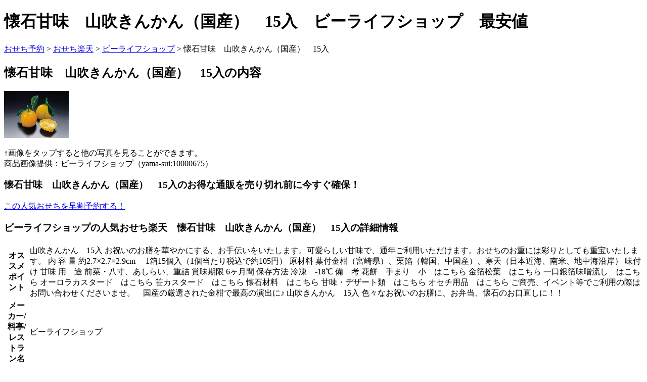

--- FILE ---
content_type: text/html
request_url: https://osechi.zashiki.com/osechi2018rakuten/blife/yama-sui10000675.html
body_size: 3304
content:
<!DOCTYPE HTML>
<html lang="ja">
<head>
<meta charset="UTF-8">
<meta name="viewport" content="width=device-width,user-scalable=no,maximum-scale=1">
<title>懐石甘味　山吹きんかん（国産）　15入（ビーライフショップ）の楽天【格安予約】通販セール速報 | おせち料理をネットで予約する！</title>
<meta name="keywords" content="懐石甘味　山吹きんかん（国産）　15入,おせち楽天,ビーライフショップ,通販,楽天,予約,購入,注文,格安,最安値" />
<meta name="description" content="グルメ通販サイトおせち楽天でランキング上位のお店ビーライフショップの人気おせち料理2018、懐石甘味　山吹きんかん（国産）　15入の格安通販予約の詳細情報です。「山吹きんかん　15入 お祝いのお膳を華やかにする、お手伝いをいたします。可愛らしい甘味で、通年ご利用いただけます。おせちのお重には彩りとしても重宝いたします。 内 容 量 約2.7×2.7×2.9cm　 1箱15個入（1個当たり税込で約10」なのが懐石甘味　山吹きんかん（国産）　15入の人気のポイント。おせち 単品の情報も満載です！" />
<meta http-equiv="x-ua-compatible" content="IE=edge" />
<meta name="apple-mobile-web-app-capable" content="yes">
<meta name="apple-touch-fullscreen" content="yes">
<!--<link rel="apple-touch-icon" href="" type="image/png">
<link rel="alternate" type="application/rss+xml" title="RSS2.0" href="">-->
<link rel="stylesheet" href="../../common/css/common.css">
<link rel="stylesheet" href="../../common/css/color.css">
<script src="../../common/js/header.js"></script>
</head>
<body><script type="text/javascript" charset="utf-8" src="//asumi.shinobi.jp/encount"></script>

<div id="wrapper">

<div id="content">
  <header id="header">
    <h1>懐石甘味　山吹きんかん（国産）　15入　ビーライフショップ　最安値</h1>
  </header>
  
  <div class="content">
  <script src="../../common/js/rakua.js"></script>
   
  <div class="navi">
    <p><a href="../../">おせち予約</a> &gt; <a href="../">おせち楽天</a> &gt; <a href="./">ビーライフショップ</a> &gt; 懐石甘味　山吹きんかん（国産）　15入</p>
  </div><!--<div class="navi">-->

    <section>
      <h2>懐石甘味　山吹きんかん（国産）　15入の内容</h2>
      
      <p class="main_img"><a href="https://hb.afl.rakuten.co.jp/hgc/g00q0rt3.glvv648e.g00q0rt3.glvv737c/?pc=https%3A%2F%2Fitem.rakuten.co.jp%2Fyama-sui%2Fkanmi014%2F&m=http%3A%2F%2Fm.rakuten.co.jp%2Fyama-sui%2Fi%2F10000675%2F" name="懐石甘味　山吹きんかん（国産）　15入のほかの画像を見てみる" rel="nofollow"><img src ="https://thumbnail.image.rakuten.co.jp/@0_mall/yama-sui/cabinet/01198838/img56265156.jpg?_ex=128x128" alt="商品画像：ビーライフショップの人気おせち楽天、懐石甘味　山吹きんかん（国産）　15入" border="0" /></a></p>
      <p>↑画像をタップすると他の写真を見ることができます。<br />商品画像提供：ビーライフショップ（yama-sui:10000675）</p>

      <h3>懐石甘味　山吹きんかん（国産）　15入のお得な通販を売り切れ前に今すぐ確保！</h3>
      <p class="bnr search_btn"><a href="https://hb.afl.rakuten.co.jp/hgc/g00q0rt3.glvv648e.g00q0rt3.glvv737c/?pc=https%3A%2F%2Fitem.rakuten.co.jp%2Fyama-sui%2Fkanmi014%2F&m=http%3A%2F%2Fm.rakuten.co.jp%2Fyama-sui%2Fi%2F10000675%2F" name="懐石甘味　山吹きんかん（国産）　15入を早割予約" rel="nofollow">この人気おせちを早割予約する！</a></p>

      <h3>ビーライフショップの人気おせち楽天　懐石甘味　山吹きんかん（国産）　15入の詳細情報</h3>
      <table>
        <tr>
          <th>オススメポイント</th>
          <td>山吹きんかん　15入 お祝いのお膳を華やかにする、お手伝いをいたします。可愛らしい甘味で、通年ご利用いただけます。おせちのお重には彩りとしても重宝いたします。 内 容 量 約2.7×2.7×2.9cm　 1箱15個入（1個当たり税込で約105円） 原材料 葉付金柑（宮崎県）、栗餡（韓国、中国産）、寒天（日本近海、南米、地中海沿岸） 味付け 甘味 用　途 前菜・八寸、あしらい、重詰 賞味期限 6ヶ月間 保存方法 冷凍　-18℃ 備　考 花餅　手まり　小　はこちら 金箔松葉　はこちら 一口銀箔味噌流し　はこちら オーロラカスタード　はこちら 笹カスタード　はこちら 懐石材料　はこちら 甘味・デザート類　はこちら オセチ用品　はこちら ご商売、イベント等でご利用の際はお問い合わせくださいませ。 &nbsp; &nbsp;国産の厳選された金柑で最高の演出に♪ 山吹きんかん　15入 色々なお祝いのお膳に、お弁当、懐石のお口直しに！！ 　　</td>
        </tr>
        <tr>
          <th>メーカー/料亭/レストラン名</th>
          <td>ビーライフショップ</td>
        </tr>
        <tr>
          <th>口コミ数</th>
          <td>1</td>
        </tr>
        <tr>
          <th>口コミ評価</th>
          <td class="price">5</td>
        </tr>
        <tr>
          <th>価格税込み/税抜き</th>
          <td class="bold">税込み</td>
        </tr>
        <tr>
          <th>カード利用</th>
          <td>カード利用可</td>
        </tr>
        <tr>
          <th>ショップオブザイヤー獲得履歴</th>
          <td>ショップオブザイヤー未受賞店舗</td>
        </tr>
        <tr>
          <th>あす楽配送状況（対応エリア）</th>
          <td>あす楽翌日配送不可（群馬県/埼玉県/千葉県/東京都/神奈川県/新潟県/富山県/石川県/福井県/山梨県/長野県/岐阜県/静岡県/愛知県/三重県/滋賀県/京都府/大阪府/兵庫県/奈良県/和歌山県/鳥取県/島根県/岡山県/広島県/山口県/徳島県/香川県/愛媛県/高知県/福岡県/佐賀県/長崎県/熊本県/大分県/宮崎県/鹿児島県/福島県/茨城県/栃木県）</td>
        </tr>
        <tr>
          <th>ギフト包装</th>
          <td>ギフト包装不可能</td>
        </tr>
        <tr>
          <th>商品ＩＤ</th>
          <td>yama-sui:10000675　410890</td>
        </tr>

     </table>

   <h3>2018年のおせち料理はビーライフショップの懐石甘味　山吹きんかん（国産）　15入を楽天ポイントを利用してお得に購入するのがいいですよね！</h3>

      <p class="main_img"><a href="https://hb.afl.rakuten.co.jp/hgc/g00q0rt3.glvv648e.g00q0rt3.glvv737c/?pc=https%3A%2F%2Fitem.rakuten.co.jp%2Fyama-sui%2Fkanmi014%2F&m=http%3A%2F%2Fm.rakuten.co.jp%2Fyama-sui%2Fi%2F10000675%2F" name="懐石甘味　山吹きんかん（国産）　15入のほかの画像を見てみる" rel="nofollow"><img src ="https://thumbnail.image.rakuten.co.jp/@0_mall/yama-sui/cabinet/00819375/img55648839.jpg?_ex=128x128" alt="商品画像：ビーライフショップの人気おせち楽天、懐石甘味　山吹きんかん（国産）　15入" border="0" /></a></p>
      <p>↑画像をタップすると他の写真を見ることができます。<br />商品画像提供：ビーライフショップ</p>

      <p class="bnr search_btn"><a href="https://hb.afl.rakuten.co.jp/hgc/g00q0rt3.glvv648e.g00q0rt3.glvv737c/?pc=https%3A%2F%2Fitem.rakuten.co.jp%2Fyama-sui%2Fkanmi014%2F&m=http%3A%2F%2Fm.rakuten.co.jp%2Fyama-sui%2Fi%2F10000675%2F" name="ビーライフショップ　懐石甘味　山吹きんかん（国産）　15入を早割予約" rel="nofollow">この人気おせちを早割予約する！</a></p>
    </section>

<p>このサイト「<a href="../../" >おせち料理2019　楽天</a>」ではおせち 5人やおせち 入れ物の最新情報も満載です！</p>

<script src="../../common/js/rakub.js"></script>
    <div class="friend">
    <a class="button" href="mailto:?body=https://osechi.zashiki.com/">家族とこのおせち料理2019の予約をするか相談する</a>
    </div><!--<div class="friend">-->
    
  </div><!--<div class="content">-->

  <footer id="footer">
    <p class="copyright"><small>Copyright &copy; 
      <script type="text/javascript">
myDate = new Date() ;myYear = myDate.getFullYear ();document.write(myYear);</script> <br />
      <a href="../../" >おせち料理2019　楽天</a><br />
       All Rights Reserved.</small></p>
  </footer><!--/footer --> 
  
</div><!--<div id="content">-->

</div><!--<div id="wrapper">-->
<!-- アクセス解析 -->
<script src="../../common/js/access.js"></script>
<script src="../../common/js/rakuend.js"></script>
<div style="text-align: center;"><div style="display: inline-block; position: relative; z-index: 9999;"><script type="text/javascript" charset="utf-8" src="//asumi.shinobi.jp/fire?f=434"></script></div></div></body>
</html>
